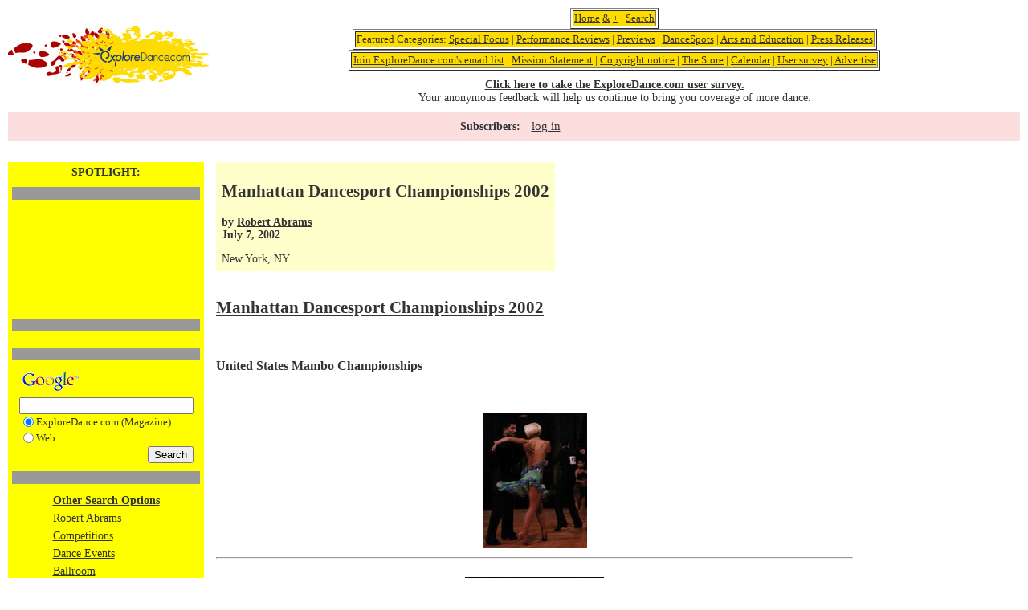

--- FILE ---
content_type: text/html; charset=utf-8
request_url: https://www.google.com/recaptcha/api2/aframe
body_size: 117
content:
<!DOCTYPE HTML><html><head><meta http-equiv="content-type" content="text/html; charset=UTF-8"></head><body><script nonce="gZ9NuP_CUuywOniZnh3MZg">/** Anti-fraud and anti-abuse applications only. See google.com/recaptcha */ try{var clients={'sodar':'https://pagead2.googlesyndication.com/pagead/sodar?'};window.addEventListener("message",function(a){try{if(a.source===window.parent){var b=JSON.parse(a.data);var c=clients[b['id']];if(c){var d=document.createElement('img');d.src=c+b['params']+'&rc='+(localStorage.getItem("rc::a")?sessionStorage.getItem("rc::b"):"");window.document.body.appendChild(d);sessionStorage.setItem("rc::e",parseInt(sessionStorage.getItem("rc::e")||0)+1);localStorage.setItem("rc::h",'1769351968962');}}}catch(b){}});window.parent.postMessage("_grecaptcha_ready", "*");}catch(b){}</script></body></html>